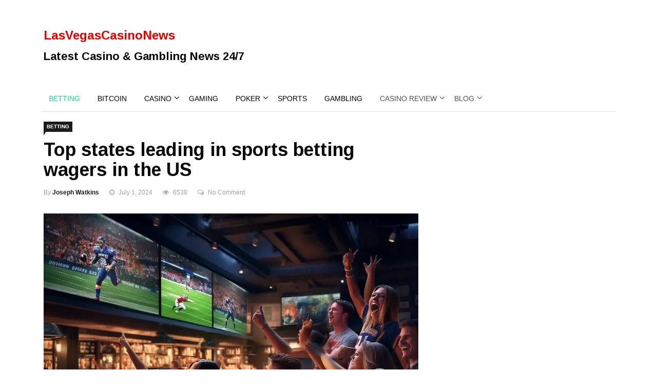

--- FILE ---
content_type: text/html; charset=UTF-8
request_url: https://www.lasvegascasinonews.com/top-states-leading-in-sports-betting-wagers-in-the-us/
body_size: 15359
content:

<!DOCTYPE html>
<html lang="en-US" prefix="og: https://ogp.me/ns#">
<head>
	<!-- Google Tag Manager -->
<script>(function(w,d,s,l,i){w[l]=w[l]||[];w[l].push({'gtm.start':
new Date().getTime(),event:'gtm.js'});var f=d.getElementsByTagName(s)[0],
j=d.createElement(s),dl=l!='dataLayer'?'&l='+l:'';j.async=true;j.src=
'https://www.googletagmanager.com/gtm.js?id='+i+dl;f.parentNode.insertBefore(j,f);
})(window,document,'script','dataLayer','GTM-PWXXJP9');</script>
<!-- End Google Tag Manager -->

<meta charset="UTF-8">
<meta name="viewport" content="width=device-width">
<link rel="profile" href="http://gmpg.org/xfn/11">
<link rel="pingback" href="https://www.lasvegascasinonews.com/xmlrpc.php">
<!-- set faviocn-->
	<style>img:is([sizes="auto" i], [sizes^="auto," i]) { contain-intrinsic-size: 3000px 1500px }</style>
	
<!-- Search Engine Optimization by Rank Math PRO - https://rankmath.com/ -->
<title>Top states leading in sports betting wagers in the US</title>
<meta name="description" content="Discover which US states lead in sports betting as it becomes legal in 38 states. Find out where residents are placing the most bets!"/>
<meta name="robots" content="follow, index, max-snippet:-1, max-video-preview:-1, max-image-preview:large"/>
<link rel="canonical" href="https://www.lasvegascasinonews.com/top-states-leading-in-sports-betting-wagers-in-the-us/" />
<meta property="og:locale" content="en_US" />
<meta property="og:type" content="article" />
<meta property="og:title" content="Top states leading in sports betting wagers in the US" />
<meta property="og:description" content="Discover which US states lead in sports betting as it becomes legal in 38 states. Find out where residents are placing the most bets!" />
<meta property="og:url" content="https://www.lasvegascasinonews.com/top-states-leading-in-sports-betting-wagers-in-the-us/" />
<meta property="og:site_name" content="LasVegasCasinoNews" />
<meta property="article:section" content="Betting" />
<meta property="og:updated_time" content="2024-07-01T15:02:35+00:00" />
<meta property="og:image" content="https://www.lasvegascasinonews.com/wp-content/uploads/2024/07/top-states-leading-in-sports-betting-wagers-in-the-us.webp" />
<meta property="og:image:secure_url" content="https://www.lasvegascasinonews.com/wp-content/uploads/2024/07/top-states-leading-in-sports-betting-wagers-in-the-us.webp" />
<meta property="og:image:width" content="730" />
<meta property="og:image:height" content="379" />
<meta property="og:image:alt" content="Top states leading in sports betting wagers in the US" />
<meta property="og:image:type" content="image/webp" />
<meta property="article:published_time" content="2024-07-01T15:01:45+00:00" />
<meta property="article:modified_time" content="2024-07-01T15:02:35+00:00" />
<meta name="twitter:card" content="summary_large_image" />
<meta name="twitter:title" content="Top states leading in sports betting wagers in the US" />
<meta name="twitter:description" content="Discover which US states lead in sports betting as it becomes legal in 38 states. Find out where residents are placing the most bets!" />
<meta name="twitter:image" content="https://www.lasvegascasinonews.com/wp-content/uploads/2024/07/top-states-leading-in-sports-betting-wagers-in-the-us.webp" />
<meta name="twitter:label1" content="Written by" />
<meta name="twitter:data1" content="Joseph Watkins" />
<meta name="twitter:label2" content="Time to read" />
<meta name="twitter:data2" content="2 minutes" />
<script type="application/ld+json" class="rank-math-schema-pro">{"@context":"https://schema.org","@graph":[{"@type":"Place","@id":"https://www.lasvegascasinonews.com/#place","address":{"@type":"PostalAddress","streetAddress":"Marble Arch Complex, 701","addressLocality":"Race Course Rd","addressRegion":"Vadodara, Gujarat","postalCode":"390005","addressCountry":"India"}},{"@type":"Organization","@id":"https://www.lasvegascasinonews.com/#organization","name":"LasVegasCasinoNews","url":"https://www.lasvegascasinonews.com","email":"hello@lasvegascasinonews.com","address":{"@type":"PostalAddress","streetAddress":"Marble Arch Complex, 701","addressLocality":"Race Course Rd","addressRegion":"Vadodara, Gujarat","postalCode":"390005","addressCountry":"India"},"logo":{"@type":"ImageObject","@id":"https://www.lasvegascasinonews.com/#logo","url":"https://www.lasvegascasinonews.com/wp-content/uploads/2020/11/LasVegasCasinoNews1.svg","contentUrl":"https://www.lasvegascasinonews.com/wp-content/uploads/2020/11/LasVegasCasinoNews1.svg","caption":"LasVegasCasinoNews","inLanguage":"en-US"},"location":{"@id":"https://www.lasvegascasinonews.com/#place"}},{"@type":"WebSite","@id":"https://www.lasvegascasinonews.com/#website","url":"https://www.lasvegascasinonews.com","name":"LasVegasCasinoNews","publisher":{"@id":"https://www.lasvegascasinonews.com/#organization"},"inLanguage":"en-US"},{"@type":"ImageObject","@id":"https://www.lasvegascasinonews.com/wp-content/uploads/2024/07/top-states-leading-in-sports-betting-wagers-in-the-us.webp","url":"https://www.lasvegascasinonews.com/wp-content/uploads/2024/07/top-states-leading-in-sports-betting-wagers-in-the-us.webp","width":"730","height":"379","caption":"Top states leading in sports betting wagers in the US","inLanguage":"en-US"},{"@type":"WebPage","@id":"https://www.lasvegascasinonews.com/top-states-leading-in-sports-betting-wagers-in-the-us/#webpage","url":"https://www.lasvegascasinonews.com/top-states-leading-in-sports-betting-wagers-in-the-us/","name":"Top states leading in sports betting wagers in the US","datePublished":"2024-07-01T15:01:45+00:00","dateModified":"2024-07-01T15:02:35+00:00","isPartOf":{"@id":"https://www.lasvegascasinonews.com/#website"},"primaryImageOfPage":{"@id":"https://www.lasvegascasinonews.com/wp-content/uploads/2024/07/top-states-leading-in-sports-betting-wagers-in-the-us.webp"},"inLanguage":"en-US"},{"@type":"Person","@id":"https://www.lasvegascasinonews.com/author/joseph-watkins/","name":"Joseph Watkins","description":"Joseph Watkins is an avid gambler and also contributes the in-depth &amp; most recent Las Vegas casino news stories. He joins LasVegasCasinoNews.com as a news-editor recently with almost two years of experience in sports news writing.","url":"https://www.lasvegascasinonews.com/author/joseph-watkins/","image":{"@type":"ImageObject","@id":"https://secure.gravatar.com/avatar/4d457a87860bcefb926c5cf80962bc8c?s=96&amp;d=mm&amp;r=g","url":"https://secure.gravatar.com/avatar/4d457a87860bcefb926c5cf80962bc8c?s=96&amp;d=mm&amp;r=g","caption":"Joseph Watkins","inLanguage":"en-US"},"worksFor":{"@id":"https://www.lasvegascasinonews.com/#organization"}},{"@type":"NewsArticle","headline":"Top states leading in sports betting wagers in the US","keywords":"sports betting","datePublished":"2024-07-01T15:01:45+00:00","dateModified":"2024-07-01T15:02:35+00:00","author":{"@id":"https://www.lasvegascasinonews.com/author/joseph-watkins/","name":"Joseph Watkins"},"publisher":{"@id":"https://www.lasvegascasinonews.com/#organization"},"description":"Discover which US states lead in sports betting as it becomes legal in 38 states. Find out where residents are placing the most bets!","copyrightYear":"2024","copyrightHolder":{"@id":"https://www.lasvegascasinonews.com/#organization"},"name":"Top states leading in sports betting wagers in the US","@id":"https://www.lasvegascasinonews.com/top-states-leading-in-sports-betting-wagers-in-the-us/#richSnippet","isPartOf":{"@id":"https://www.lasvegascasinonews.com/top-states-leading-in-sports-betting-wagers-in-the-us/#webpage"},"image":{"@id":"https://www.lasvegascasinonews.com/wp-content/uploads/2024/07/top-states-leading-in-sports-betting-wagers-in-the-us.webp"},"inLanguage":"en-US","mainEntityOfPage":{"@id":"https://www.lasvegascasinonews.com/top-states-leading-in-sports-betting-wagers-in-the-us/#webpage"}}]}</script>
<!-- /Rank Math WordPress SEO plugin -->

<link rel='dns-prefetch' href='//fonts.googleapis.com' />
<link rel="alternate" type="application/rss+xml" title="LasVegasCasinoNews &raquo; Feed" href="https://www.lasvegascasinonews.com/feed/" />
<link rel="alternate" type="application/rss+xml" title="LasVegasCasinoNews &raquo; Comments Feed" href="https://www.lasvegascasinonews.com/comments/feed/" />
<link rel="alternate" type="application/rss+xml" title="LasVegasCasinoNews &raquo; Top states leading in sports betting wagers in the US Comments Feed" href="https://www.lasvegascasinonews.com/top-states-leading-in-sports-betting-wagers-in-the-us/feed/" />
<script type="text/javascript">
/* <![CDATA[ */
window._wpemojiSettings = {"baseUrl":"https:\/\/s.w.org\/images\/core\/emoji\/15.0.3\/72x72\/","ext":".png","svgUrl":"https:\/\/s.w.org\/images\/core\/emoji\/15.0.3\/svg\/","svgExt":".svg","source":{"concatemoji":"https:\/\/www.lasvegascasinonews.com\/wp-includes\/js\/wp-emoji-release.min.js?ver=6.7.4"}};
/*! This file is auto-generated */
!function(i,n){var o,s,e;function c(e){try{var t={supportTests:e,timestamp:(new Date).valueOf()};sessionStorage.setItem(o,JSON.stringify(t))}catch(e){}}function p(e,t,n){e.clearRect(0,0,e.canvas.width,e.canvas.height),e.fillText(t,0,0);var t=new Uint32Array(e.getImageData(0,0,e.canvas.width,e.canvas.height).data),r=(e.clearRect(0,0,e.canvas.width,e.canvas.height),e.fillText(n,0,0),new Uint32Array(e.getImageData(0,0,e.canvas.width,e.canvas.height).data));return t.every(function(e,t){return e===r[t]})}function u(e,t,n){switch(t){case"flag":return n(e,"\ud83c\udff3\ufe0f\u200d\u26a7\ufe0f","\ud83c\udff3\ufe0f\u200b\u26a7\ufe0f")?!1:!n(e,"\ud83c\uddfa\ud83c\uddf3","\ud83c\uddfa\u200b\ud83c\uddf3")&&!n(e,"\ud83c\udff4\udb40\udc67\udb40\udc62\udb40\udc65\udb40\udc6e\udb40\udc67\udb40\udc7f","\ud83c\udff4\u200b\udb40\udc67\u200b\udb40\udc62\u200b\udb40\udc65\u200b\udb40\udc6e\u200b\udb40\udc67\u200b\udb40\udc7f");case"emoji":return!n(e,"\ud83d\udc26\u200d\u2b1b","\ud83d\udc26\u200b\u2b1b")}return!1}function f(e,t,n){var r="undefined"!=typeof WorkerGlobalScope&&self instanceof WorkerGlobalScope?new OffscreenCanvas(300,150):i.createElement("canvas"),a=r.getContext("2d",{willReadFrequently:!0}),o=(a.textBaseline="top",a.font="600 32px Arial",{});return e.forEach(function(e){o[e]=t(a,e,n)}),o}function t(e){var t=i.createElement("script");t.src=e,t.defer=!0,i.head.appendChild(t)}"undefined"!=typeof Promise&&(o="wpEmojiSettingsSupports",s=["flag","emoji"],n.supports={everything:!0,everythingExceptFlag:!0},e=new Promise(function(e){i.addEventListener("DOMContentLoaded",e,{once:!0})}),new Promise(function(t){var n=function(){try{var e=JSON.parse(sessionStorage.getItem(o));if("object"==typeof e&&"number"==typeof e.timestamp&&(new Date).valueOf()<e.timestamp+604800&&"object"==typeof e.supportTests)return e.supportTests}catch(e){}return null}();if(!n){if("undefined"!=typeof Worker&&"undefined"!=typeof OffscreenCanvas&&"undefined"!=typeof URL&&URL.createObjectURL&&"undefined"!=typeof Blob)try{var e="postMessage("+f.toString()+"("+[JSON.stringify(s),u.toString(),p.toString()].join(",")+"));",r=new Blob([e],{type:"text/javascript"}),a=new Worker(URL.createObjectURL(r),{name:"wpTestEmojiSupports"});return void(a.onmessage=function(e){c(n=e.data),a.terminate(),t(n)})}catch(e){}c(n=f(s,u,p))}t(n)}).then(function(e){for(var t in e)n.supports[t]=e[t],n.supports.everything=n.supports.everything&&n.supports[t],"flag"!==t&&(n.supports.everythingExceptFlag=n.supports.everythingExceptFlag&&n.supports[t]);n.supports.everythingExceptFlag=n.supports.everythingExceptFlag&&!n.supports.flag,n.DOMReady=!1,n.readyCallback=function(){n.DOMReady=!0}}).then(function(){return e}).then(function(){var e;n.supports.everything||(n.readyCallback(),(e=n.source||{}).concatemoji?t(e.concatemoji):e.wpemoji&&e.twemoji&&(t(e.twemoji),t(e.wpemoji)))}))}((window,document),window._wpemojiSettings);
/* ]]> */
</script>
<style id='wp-emoji-styles-inline-css' type='text/css'>

	img.wp-smiley, img.emoji {
		display: inline !important;
		border: none !important;
		box-shadow: none !important;
		height: 1em !important;
		width: 1em !important;
		margin: 0 0.07em !important;
		vertical-align: -0.1em !important;
		background: none !important;
		padding: 0 !important;
	}
</style>
<link rel='stylesheet' id='wp-block-library-css' href='https://www.lasvegascasinonews.com/wp-includes/css/dist/block-library/style.min.css?ver=6.7.4' type='text/css' media='all' />
<style id='wp-block-library-theme-inline-css' type='text/css'>
.wp-block-audio :where(figcaption){color:#555;font-size:13px;text-align:center}.is-dark-theme .wp-block-audio :where(figcaption){color:#ffffffa6}.wp-block-audio{margin:0 0 1em}.wp-block-code{border:1px solid #ccc;border-radius:4px;font-family:Menlo,Consolas,monaco,monospace;padding:.8em 1em}.wp-block-embed :where(figcaption){color:#555;font-size:13px;text-align:center}.is-dark-theme .wp-block-embed :where(figcaption){color:#ffffffa6}.wp-block-embed{margin:0 0 1em}.blocks-gallery-caption{color:#555;font-size:13px;text-align:center}.is-dark-theme .blocks-gallery-caption{color:#ffffffa6}:root :where(.wp-block-image figcaption){color:#555;font-size:13px;text-align:center}.is-dark-theme :root :where(.wp-block-image figcaption){color:#ffffffa6}.wp-block-image{margin:0 0 1em}.wp-block-pullquote{border-bottom:4px solid;border-top:4px solid;color:currentColor;margin-bottom:1.75em}.wp-block-pullquote cite,.wp-block-pullquote footer,.wp-block-pullquote__citation{color:currentColor;font-size:.8125em;font-style:normal;text-transform:uppercase}.wp-block-quote{border-left:.25em solid;margin:0 0 1.75em;padding-left:1em}.wp-block-quote cite,.wp-block-quote footer{color:currentColor;font-size:.8125em;font-style:normal;position:relative}.wp-block-quote:where(.has-text-align-right){border-left:none;border-right:.25em solid;padding-left:0;padding-right:1em}.wp-block-quote:where(.has-text-align-center){border:none;padding-left:0}.wp-block-quote.is-large,.wp-block-quote.is-style-large,.wp-block-quote:where(.is-style-plain){border:none}.wp-block-search .wp-block-search__label{font-weight:700}.wp-block-search__button{border:1px solid #ccc;padding:.375em .625em}:where(.wp-block-group.has-background){padding:1.25em 2.375em}.wp-block-separator.has-css-opacity{opacity:.4}.wp-block-separator{border:none;border-bottom:2px solid;margin-left:auto;margin-right:auto}.wp-block-separator.has-alpha-channel-opacity{opacity:1}.wp-block-separator:not(.is-style-wide):not(.is-style-dots){width:100px}.wp-block-separator.has-background:not(.is-style-dots){border-bottom:none;height:1px}.wp-block-separator.has-background:not(.is-style-wide):not(.is-style-dots){height:2px}.wp-block-table{margin:0 0 1em}.wp-block-table td,.wp-block-table th{word-break:normal}.wp-block-table :where(figcaption){color:#555;font-size:13px;text-align:center}.is-dark-theme .wp-block-table :where(figcaption){color:#ffffffa6}.wp-block-video :where(figcaption){color:#555;font-size:13px;text-align:center}.is-dark-theme .wp-block-video :where(figcaption){color:#ffffffa6}.wp-block-video{margin:0 0 1em}:root :where(.wp-block-template-part.has-background){margin-bottom:0;margin-top:0;padding:1.25em 2.375em}
</style>
<style id='classic-theme-styles-inline-css' type='text/css'>
/*! This file is auto-generated */
.wp-block-button__link{color:#fff;background-color:#32373c;border-radius:9999px;box-shadow:none;text-decoration:none;padding:calc(.667em + 2px) calc(1.333em + 2px);font-size:1.125em}.wp-block-file__button{background:#32373c;color:#fff;text-decoration:none}
</style>
<style id='global-styles-inline-css' type='text/css'>
:root{--wp--preset--aspect-ratio--square: 1;--wp--preset--aspect-ratio--4-3: 4/3;--wp--preset--aspect-ratio--3-4: 3/4;--wp--preset--aspect-ratio--3-2: 3/2;--wp--preset--aspect-ratio--2-3: 2/3;--wp--preset--aspect-ratio--16-9: 16/9;--wp--preset--aspect-ratio--9-16: 9/16;--wp--preset--color--black: #000000;--wp--preset--color--cyan-bluish-gray: #abb8c3;--wp--preset--color--white: #ffffff;--wp--preset--color--pale-pink: #f78da7;--wp--preset--color--vivid-red: #cf2e2e;--wp--preset--color--luminous-vivid-orange: #ff6900;--wp--preset--color--luminous-vivid-amber: #fcb900;--wp--preset--color--light-green-cyan: #7bdcb5;--wp--preset--color--vivid-green-cyan: #00d084;--wp--preset--color--pale-cyan-blue: #8ed1fc;--wp--preset--color--vivid-cyan-blue: #0693e3;--wp--preset--color--vivid-purple: #9b51e0;--wp--preset--gradient--vivid-cyan-blue-to-vivid-purple: linear-gradient(135deg,rgba(6,147,227,1) 0%,rgb(155,81,224) 100%);--wp--preset--gradient--light-green-cyan-to-vivid-green-cyan: linear-gradient(135deg,rgb(122,220,180) 0%,rgb(0,208,130) 100%);--wp--preset--gradient--luminous-vivid-amber-to-luminous-vivid-orange: linear-gradient(135deg,rgba(252,185,0,1) 0%,rgba(255,105,0,1) 100%);--wp--preset--gradient--luminous-vivid-orange-to-vivid-red: linear-gradient(135deg,rgba(255,105,0,1) 0%,rgb(207,46,46) 100%);--wp--preset--gradient--very-light-gray-to-cyan-bluish-gray: linear-gradient(135deg,rgb(238,238,238) 0%,rgb(169,184,195) 100%);--wp--preset--gradient--cool-to-warm-spectrum: linear-gradient(135deg,rgb(74,234,220) 0%,rgb(151,120,209) 20%,rgb(207,42,186) 40%,rgb(238,44,130) 60%,rgb(251,105,98) 80%,rgb(254,248,76) 100%);--wp--preset--gradient--blush-light-purple: linear-gradient(135deg,rgb(255,206,236) 0%,rgb(152,150,240) 100%);--wp--preset--gradient--blush-bordeaux: linear-gradient(135deg,rgb(254,205,165) 0%,rgb(254,45,45) 50%,rgb(107,0,62) 100%);--wp--preset--gradient--luminous-dusk: linear-gradient(135deg,rgb(255,203,112) 0%,rgb(199,81,192) 50%,rgb(65,88,208) 100%);--wp--preset--gradient--pale-ocean: linear-gradient(135deg,rgb(255,245,203) 0%,rgb(182,227,212) 50%,rgb(51,167,181) 100%);--wp--preset--gradient--electric-grass: linear-gradient(135deg,rgb(202,248,128) 0%,rgb(113,206,126) 100%);--wp--preset--gradient--midnight: linear-gradient(135deg,rgb(2,3,129) 0%,rgb(40,116,252) 100%);--wp--preset--font-size--small: 13px;--wp--preset--font-size--medium: 20px;--wp--preset--font-size--large: 36px;--wp--preset--font-size--x-large: 42px;--wp--preset--spacing--20: 0.44rem;--wp--preset--spacing--30: 0.67rem;--wp--preset--spacing--40: 1rem;--wp--preset--spacing--50: 1.5rem;--wp--preset--spacing--60: 2.25rem;--wp--preset--spacing--70: 3.38rem;--wp--preset--spacing--80: 5.06rem;--wp--preset--shadow--natural: 6px 6px 9px rgba(0, 0, 0, 0.2);--wp--preset--shadow--deep: 12px 12px 50px rgba(0, 0, 0, 0.4);--wp--preset--shadow--sharp: 6px 6px 0px rgba(0, 0, 0, 0.2);--wp--preset--shadow--outlined: 6px 6px 0px -3px rgba(255, 255, 255, 1), 6px 6px rgba(0, 0, 0, 1);--wp--preset--shadow--crisp: 6px 6px 0px rgba(0, 0, 0, 1);}:where(.is-layout-flex){gap: 0.5em;}:where(.is-layout-grid){gap: 0.5em;}body .is-layout-flex{display: flex;}.is-layout-flex{flex-wrap: wrap;align-items: center;}.is-layout-flex > :is(*, div){margin: 0;}body .is-layout-grid{display: grid;}.is-layout-grid > :is(*, div){margin: 0;}:where(.wp-block-columns.is-layout-flex){gap: 2em;}:where(.wp-block-columns.is-layout-grid){gap: 2em;}:where(.wp-block-post-template.is-layout-flex){gap: 1.25em;}:where(.wp-block-post-template.is-layout-grid){gap: 1.25em;}.has-black-color{color: var(--wp--preset--color--black) !important;}.has-cyan-bluish-gray-color{color: var(--wp--preset--color--cyan-bluish-gray) !important;}.has-white-color{color: var(--wp--preset--color--white) !important;}.has-pale-pink-color{color: var(--wp--preset--color--pale-pink) !important;}.has-vivid-red-color{color: var(--wp--preset--color--vivid-red) !important;}.has-luminous-vivid-orange-color{color: var(--wp--preset--color--luminous-vivid-orange) !important;}.has-luminous-vivid-amber-color{color: var(--wp--preset--color--luminous-vivid-amber) !important;}.has-light-green-cyan-color{color: var(--wp--preset--color--light-green-cyan) !important;}.has-vivid-green-cyan-color{color: var(--wp--preset--color--vivid-green-cyan) !important;}.has-pale-cyan-blue-color{color: var(--wp--preset--color--pale-cyan-blue) !important;}.has-vivid-cyan-blue-color{color: var(--wp--preset--color--vivid-cyan-blue) !important;}.has-vivid-purple-color{color: var(--wp--preset--color--vivid-purple) !important;}.has-black-background-color{background-color: var(--wp--preset--color--black) !important;}.has-cyan-bluish-gray-background-color{background-color: var(--wp--preset--color--cyan-bluish-gray) !important;}.has-white-background-color{background-color: var(--wp--preset--color--white) !important;}.has-pale-pink-background-color{background-color: var(--wp--preset--color--pale-pink) !important;}.has-vivid-red-background-color{background-color: var(--wp--preset--color--vivid-red) !important;}.has-luminous-vivid-orange-background-color{background-color: var(--wp--preset--color--luminous-vivid-orange) !important;}.has-luminous-vivid-amber-background-color{background-color: var(--wp--preset--color--luminous-vivid-amber) !important;}.has-light-green-cyan-background-color{background-color: var(--wp--preset--color--light-green-cyan) !important;}.has-vivid-green-cyan-background-color{background-color: var(--wp--preset--color--vivid-green-cyan) !important;}.has-pale-cyan-blue-background-color{background-color: var(--wp--preset--color--pale-cyan-blue) !important;}.has-vivid-cyan-blue-background-color{background-color: var(--wp--preset--color--vivid-cyan-blue) !important;}.has-vivid-purple-background-color{background-color: var(--wp--preset--color--vivid-purple) !important;}.has-black-border-color{border-color: var(--wp--preset--color--black) !important;}.has-cyan-bluish-gray-border-color{border-color: var(--wp--preset--color--cyan-bluish-gray) !important;}.has-white-border-color{border-color: var(--wp--preset--color--white) !important;}.has-pale-pink-border-color{border-color: var(--wp--preset--color--pale-pink) !important;}.has-vivid-red-border-color{border-color: var(--wp--preset--color--vivid-red) !important;}.has-luminous-vivid-orange-border-color{border-color: var(--wp--preset--color--luminous-vivid-orange) !important;}.has-luminous-vivid-amber-border-color{border-color: var(--wp--preset--color--luminous-vivid-amber) !important;}.has-light-green-cyan-border-color{border-color: var(--wp--preset--color--light-green-cyan) !important;}.has-vivid-green-cyan-border-color{border-color: var(--wp--preset--color--vivid-green-cyan) !important;}.has-pale-cyan-blue-border-color{border-color: var(--wp--preset--color--pale-cyan-blue) !important;}.has-vivid-cyan-blue-border-color{border-color: var(--wp--preset--color--vivid-cyan-blue) !important;}.has-vivid-purple-border-color{border-color: var(--wp--preset--color--vivid-purple) !important;}.has-vivid-cyan-blue-to-vivid-purple-gradient-background{background: var(--wp--preset--gradient--vivid-cyan-blue-to-vivid-purple) !important;}.has-light-green-cyan-to-vivid-green-cyan-gradient-background{background: var(--wp--preset--gradient--light-green-cyan-to-vivid-green-cyan) !important;}.has-luminous-vivid-amber-to-luminous-vivid-orange-gradient-background{background: var(--wp--preset--gradient--luminous-vivid-amber-to-luminous-vivid-orange) !important;}.has-luminous-vivid-orange-to-vivid-red-gradient-background{background: var(--wp--preset--gradient--luminous-vivid-orange-to-vivid-red) !important;}.has-very-light-gray-to-cyan-bluish-gray-gradient-background{background: var(--wp--preset--gradient--very-light-gray-to-cyan-bluish-gray) !important;}.has-cool-to-warm-spectrum-gradient-background{background: var(--wp--preset--gradient--cool-to-warm-spectrum) !important;}.has-blush-light-purple-gradient-background{background: var(--wp--preset--gradient--blush-light-purple) !important;}.has-blush-bordeaux-gradient-background{background: var(--wp--preset--gradient--blush-bordeaux) !important;}.has-luminous-dusk-gradient-background{background: var(--wp--preset--gradient--luminous-dusk) !important;}.has-pale-ocean-gradient-background{background: var(--wp--preset--gradient--pale-ocean) !important;}.has-electric-grass-gradient-background{background: var(--wp--preset--gradient--electric-grass) !important;}.has-midnight-gradient-background{background: var(--wp--preset--gradient--midnight) !important;}.has-small-font-size{font-size: var(--wp--preset--font-size--small) !important;}.has-medium-font-size{font-size: var(--wp--preset--font-size--medium) !important;}.has-large-font-size{font-size: var(--wp--preset--font-size--large) !important;}.has-x-large-font-size{font-size: var(--wp--preset--font-size--x-large) !important;}
:where(.wp-block-post-template.is-layout-flex){gap: 1.25em;}:where(.wp-block-post-template.is-layout-grid){gap: 1.25em;}
:where(.wp-block-columns.is-layout-flex){gap: 2em;}:where(.wp-block-columns.is-layout-grid){gap: 2em;}
:root :where(.wp-block-pullquote){font-size: 1.5em;line-height: 1.6;}
</style>
<link rel='stylesheet' id='google-fonts-css' href='https://fonts.googleapis.com/css?family=Open%2BSans%3A300%2C400%2C600%2C700%7CArimo%3A400%2C700&#038;subset=latin%2Clatin-ext' type='text/css' media='all' />
<link rel='stylesheet' id='bootstrap-css' href='https://www.lasvegascasinonews.com/wp-content/themes/news247/css/bootstrap.min.css?ver=all' type='text/css' media='all' />
<link rel='stylesheet' id='font-awesome-css' href='https://www.lasvegascasinonews.com/wp-content/themes/news247/css/font-awesome.min.css?ver=all' type='text/css' media='all' />
<link rel='stylesheet' id='news247-wp-css' href='https://www.lasvegascasinonews.com/wp-content/themes/news247/css/bootstrap-wp.css?ver=all' type='text/css' media='all' />
<link rel='stylesheet' id='magnific-popup-css' href='https://www.lasvegascasinonews.com/wp-content/themes/news247/css/magnific-popup.css?ver=all' type='text/css' media='all' />
<link rel='stylesheet' id='owl.theme.default-css' href='https://www.lasvegascasinonews.com/wp-content/themes/news247/css/owl.theme.default.css?ver=all' type='text/css' media='all' />
<link rel='stylesheet' id='lightbox-css' href='https://www.lasvegascasinonews.com/wp-content/themes/news247/css/lightbox.css?ver=all' type='text/css' media='all' />
<link rel='stylesheet' id='news247-style-css' href='https://www.lasvegascasinonews.com/wp-content/themes/news247/style.css?ver=6.7.4' type='text/css' media='all' />
<style id='news247-style-inline-css' type='text/css'>
.site-nav-inner{text-align:left;}.logo-header-inner{text-align:left;}a, a:visited, a:focus,.topbar .top-menu li a:hover,
                ul.main-menu>li:hover>a,
                ul.main-menu li ul li:hover > a,.navbar-header .navbar-toggle .menu-text:hover,
                .nav-solid ul.navbar-nav > li:hover > a, .nav-solid ul.navbar-nav > li.active > a,
                .blog-entry-footer a:hover,.blog-share-button ul li a:hover,.copyright-info i,
                .widget ul.nav>li>a:hover,.post-meta span i,.more-link:hover, .social-icons a:hover,
                .entry-header .page-title a:hover,.post-navigation span:hover,.post-navigation h3:hover,
                .authors-social a:hover,.related-item-content .border-overlay-content .post-cat a,
                .related-post .entry-title a:hover,.comment-notes span.required,.related-post .post-cat a:hover,
                .recent-posts .post-info .entry-title a:hover,.comment-form label .required,
                .sidebar .widget_categories ul.nav  li:hover a,.sidebar .widget_archive ul li:hover a,
                .sidebar .widget_pages  ul li:hover a,.sidebar .widget_meta  ul li:hover a,
                .sidebar .widget_recent_comments  ul li:hover a,.sidebar .widget_recent_entries  ul li:hover a,
                .border-overlay-content .entry-title a:hover,
                .border-overlay-content .post-cat a:hover,.slider-content .post-cat a:hover,
                .slider-content .entry-title a:hover,.top-social li a:hover,
                .header .top-social li a:hover,.blog-header h2.page-title a:hover,
                a.more-link,.entry-meta .entry-meta-list i,.entry-comment a:hover,
                .social-button li a:hover,.nav-search:hover,.promo-center-content h3:hover a,
                .entry-post-meta .publish-date a:hover,
                #responsive-menu ul li a:hover,.owl-theme .owl-nav .owl-prev,.owl-theme .owl-nav .owl-next,
                .box-slider-meta .comment a:hover,.box-slider-meta .author a:hover,
                .most-meta-category a,.most-view-item-content .entry-title a:hover,
                .editor-meta-category a:hover,.ediotr-grid-content .entry-title a:hover,
                .editor-box-meta .author a:hover,.entry-blog .entry-post-title a:hover,
                .entry-post-footer-wrap a.readmore-blog:hover,

                .woocommerce ul.products li.product .woocommerce-loop-product__title:hover,

                .entry-post-footer-wrap span a:hover,.recent-posts-widget .post-info .entry-title a:hover{ color:#ec0000; }

                .category-meta-bg a:hover:before{ border-top: 8px solid #ec0000; }

                #header-trigger:hover .icon-bar,
                .thw-offcanvas .nano > .nano-pane > .nano-slider,
                .navbar-header .navbar-toggle:hover .icon-bar,
                .sidebar .widget-title:before,
                .widget.widget_tag_cloud .tagcloud a:hover,.btn-newsletter input[type=submit],
                .slider-content.boxed .post-cat a,.slider-content.boxed .post-cat:before,
                .box-slider .owl-nav > div:hover,.owl-merge .owl-nav > div:hover,
                .column-slider .owl-nav > div:hover,.post-meta-category a,
                .home_page5 .main-content-inner .post-layout .post-meta-category a:hover,
                .entry-image .quote-link,
                .btn-primary,a.btn-primary,.myblog-newsltter input[type=submit],
                button, input[type=button], input[type=reset], input[type=submit],
                .wpcf7-form-control.wpcf7-submit,.paging-navigation .post-nav li>a,
                .paging-navigation .post-nav  li>span,.slider-layout-cats a:hover,
                .box-slider.owl-theme .owl-dots .owl-dot span,
                .slider-layout3-item-inner .slider-layout3-btn a:hover,.comment-navigation .nav-previous a,
                .comment-navigation .nav-next a,.blog-entry-summary .page-links span,
                .post-pagination ul li a:hover,.post-pagination ul li span.current,#post-loading-button:hover,
                .latest-cats.random-clor-cats a,#post-loading-button,.owl-theme .owl-nav .owl-prev:hover,.owl-theme .owl-nav .owl-next:hover,
                .owl-theme .owl-dots .owl-dot.active span, .owl-theme .owl-dots .owl-dot:hover span,
                .search-newsletter .newsletter-subscribe a:hover,.footer-widget .widget-title:after,
                .meta-category.feature-cats a,.editor-item-content .most-meta-category a,
                .sidebar .widget-title:after,.category-meta-bg a:hover,

                    .woocommerce ul.products li.product .button,.woocommerce ul.products li.product .added_to_cart,
                    .woocommerce nav.woocommerce-pagination ul li a:focus, .woocommerce nav.woocommerce-pagination ul li a:hover, .woocommerce nav.woocommerce-pagination ul li span.current,
                    .woocommerce #respond input#submit.alt, .woocommerce a.button.alt, .woocommerce button.button.alt, .woocommerce input.button.alt,
                    .woocommerce #respond input#submit, .woocommerce a.button, .woocommerce button.button, .woocommerce input.button,

                    .entry-content a.readmore-blog,.ts-common-nav,.tp-control a{ background-color:#ec0000; }

                .latest-course-control a:hover,
                a.slider-layout-btn:hover,.slider-layout3-item-inner .slider-layout3-btn a:hover { border-color:#ec0000; }

            .slider-content-meta a:hover,.post-meta-author a:hover,
            .copyright-info a:hover { color: #ec0000 !important;}
            .latest-course-control a:hover,a.slider-layout-btn:hover{ border-color:  #ec0000; }
            a:hover,a.more-link,.most-meta-category a:hover{ color:#d70000; }
                .form-submit .btn.btn-primary:hover,.post-meta-category a:hover,
              a.btn-primary:hover,.btn-primary:hover,.myblog-newsltter input[type=submit]:hover,
                button, input[type=button]:hover, input[type=reset]:hover,
                input[type=submit]:hover,.wpcf7-form-control.wpcf7-submit:hover,
                .paging-navigation .post-nav li>a:hover, .paging-navigation .post-nav  li>span:hover,
                .comment-navigation .nav-previous a:hover,
                .comment-navigation .nav-next a:hover,
                #post-loading-button:hover,.latest-cats.random-clor-cats a:hover,
                .meta-category.feature-cats a:hover,.editor-item-content .most-meta-category a:hover,
                .category-meta-bg a:hover,

                .woocommerce ul.products li.product .button:hover,
                    .woocommerce ul.products li.product .added_to_cart:hover,
                    .woocommerce #respond input#submit.alt:hover, .woocommerce a.button.alt:hover, .woocommerce button.button.alt:hover, .woocommerce input.button.alt:hover,
                    .woocommerce #respond input#submit:hover, .woocommerce a.button:hover, .woocommerce button.button:hover, .woocommerce input.button:hover,

                    .entry-content a.readmore-blog:hover,.ts-common-nav:hover,.tp-control a:hover{ background-color:#d70000; }.thw-menubar-wrap{ background:#fff; }.tsnews-date, .top-menu li a,.social-button li a{ color:#a3a3a3; }.top-menu li a:hover,.social-button li a:hover{ color:#ec0000; }ul.main-menu>li>a,.thw-menubar .social-button li a,.thw-menubar .nav-search{ color:#000; }ul.main-menu>li>a:hover,ul.main-menu > li.current-menu-item >a,
            ul.main-menu>li.current-menu-parent>a{ color:#ec0000; }ul.main-menu li ul li a{ color:#000; }ul.main-menu li ul li a:hover,ul.main-menu li ul li.current-menu-item > a{ color:#ec0000; }.footer-column{ background: #1c1c1c; }.footer-column, .footer-column a, .footer-column .widget ul.nav>li>a,
                .footer-widget .recent-posts .post-info .entry-title a,.footer-widget .recent-posts-widget .post-info .entry-title a,
                .footer-widget .recent-posts-widget .post-meta time{ color: #969696; }.footer-widget .widget-title, .footerbottom-widget .widget-title{ color: #fff; }.footer-column a:hover,.footer-column .widget ul.nav>li>a:hover,.footer-widget .recent-posts-widget .post-info .entry-title a:hover{ color: #ec0000; }.copyright{ background: #ec0000; }.copyright, .footer-nav li a{ color: #fff; }.copyright a:hover, .footer-nav li a:hover{ color: #bbb; }
</style>
<link rel='stylesheet' id='news247-responsive-css' href='https://www.lasvegascasinonews.com/wp-content/themes/news247/css/responsive.css?ver=all' type='text/css' media='all' />
<link rel='stylesheet' id='news247-gutenberg-editor-styles-css' href='https://www.lasvegascasinonews.com/wp-content/themes/news247/css/gutenberg-custom.css?ver=all' type='text/css' media='all' />
<script type="text/javascript" src="https://www.lasvegascasinonews.com/wp-includes/js/jquery/jquery.min.js?ver=3.7.1" id="jquery-core-js"></script>
<script type="text/javascript" src="https://www.lasvegascasinonews.com/wp-includes/js/jquery/jquery-migrate.min.js?ver=3.4.1" id="jquery-migrate-js"></script>
<script type="text/javascript" src="https://www.lasvegascasinonews.com/wp-content/themes/news247/js/popper.min.js?ver=1" id="popper-js"></script>
<script type="text/javascript" src="https://www.lasvegascasinonews.com/wp-content/themes/news247/js/bootstrap-wp.js?ver=1" id="bootstrapwp-js"></script>
<script type="text/javascript" id="news247-custom-js-extra">
/* <![CDATA[ */
var news247_ajax = {"ajax_url":"https:\/\/www.lasvegascasinonews.com\/wp-admin\/admin-ajax.php"};
/* ]]> */
</script>
<script type="text/javascript" src="https://www.lasvegascasinonews.com/wp-content/themes/news247/js/custom.js?ver=1" id="news247-custom-js"></script>
<link rel="https://api.w.org/" href="https://www.lasvegascasinonews.com/wp-json/" /><link rel="alternate" title="JSON" type="application/json" href="https://www.lasvegascasinonews.com/wp-json/wp/v2/posts/5123" /><link rel="EditURI" type="application/rsd+xml" title="RSD" href="https://www.lasvegascasinonews.com/xmlrpc.php?rsd" />
<meta name="generator" content="WordPress 6.7.4" />
<link rel='shortlink' href='https://www.lasvegascasinonews.com/?p=5123' />
<link rel="alternate" title="oEmbed (JSON)" type="application/json+oembed" href="https://www.lasvegascasinonews.com/wp-json/oembed/1.0/embed?url=https%3A%2F%2Fwww.lasvegascasinonews.com%2Ftop-states-leading-in-sports-betting-wagers-in-the-us%2F" />
<link rel="alternate" title="oEmbed (XML)" type="text/xml+oembed" href="https://www.lasvegascasinonews.com/wp-json/oembed/1.0/embed?url=https%3A%2F%2Fwww.lasvegascasinonews.com%2Ftop-states-leading-in-sports-betting-wagers-in-the-us%2F&#038;format=xml" />
<link rel="icon" href="https://www.lasvegascasinonews.com/wp-content/uploads/2020/11/favicon-150x144.png" sizes="32x32" />
<link rel="icon" href="https://www.lasvegascasinonews.com/wp-content/uploads/2020/11/favicon.png" sizes="192x192" />
<link rel="apple-touch-icon" href="https://www.lasvegascasinonews.com/wp-content/uploads/2020/11/favicon.png" />
<meta name="msapplication-TileImage" content="https://www.lasvegascasinonews.com/wp-content/uploads/2020/11/favicon.png" />
		<style type="text/css" id="wp-custom-css">
			.single-post-title {
  text-transform: inherit;
}
.review-btn {
    	color: #fff !important;}
.elementor-142 .elementor-element.elementor-element-feba528 .post-block9-element .fourNewsboxTop {
    min-height: 280px;
}
.page .elementor-text-editor.elementor-clearfix h4 {color: #0edd98;
    border-bottom: solid 2px #000;
    width: fit-content;
    font-size: 19px;}
.featured-post .post-date, .featured-post .post-title a,.post-overaly-style .post-date {
    color: #fff !important;
}
div#text-2 p, div#text-2 p a {
    color: rgb(255, 255, 255) !important;
}
.fa.fa-facebook, i.fa.fa-twitter {
    font-family: 'FontAwesome';
}
.post-date {
    color: #111 !important;
}
.post-slide1-warp .ps-control {
    display: none;
}
.footer-column{text-align:center;}
.logo-text a
{
	font-size: 24px !important;
}
div#text-2 p {
    color: rgba(255,255,255,0.5);
}
.copyright-layout1 {
    border-top: 2px solid rgba(255,255,255, 0.05);
}
ul.social-button-widget li {
    display: inline-block;
    padding: 0 7px;    background: #0EDD98;
}
.footer-column ul.social-button-widget li a{color:#fff;}
.copyright .copyright-info {
    text-align: left;
}
.copyright a:hover, .footer-nav li a:hover {
    color: #0edd98;
}
.topbar-nav li a {
       font-weight: 600;
}
.entry-content-page p {
    text-align: justify;
    font-size: 15px;
}
.main-content-wrap {
    padding: 10px 0;
}
.tmm .tmm_plugin_f .tmm_desc {
    font-size: 15px;
    line-height: 24px;
}
.topbar {
    padding: 0;
    background: #033954;
}
.top-menu {
    margin-left: 10px;
}

.search-social .social-button {
    padding: 4px 0;
}
.tsnews-date {
    display: inline-block;
    border-right: 0;
    padding-right: 10px;
    line-height: 32px;
    background: #0edd98;
    padding: 0 9px 0 10px;
}
.social-button li {
    margin-left: 1px;
}
.social-button li a {
    background: #0edd98;
      padding: 3px 6px;
}
ul.main-menu>li>a:hover, ul.main-menu > li.current-menu-item >a, ul.main-menu>li.current-menu-parent>a {
    color: #0edd98;
}
.tsnews-date, .top-menu li a, .social-button li a {
    color: #fff;
}
.topbar-nav li a {
    font-weight: 500;
}
.pb-common-nav {
       top: -90px;
}
.featured-tab .nav-tabs {
	top: -95px; display:none;}

.social-icon-box > li > a i{padding:16px;}
.post-slide1-element .post-slide-item1:before{background: linear-gradient(to top, rgba(0, 0, 0, 0) -22%, rgba(0, 0, 0, 0.85) 100%);}
.post-overaly-style.text-center:before {
    background: -moz-linear-gradient(bottom, rgba(0, 0, 0, 0) -16%%, rgba(0, 0, 0, 0.85) 100%);
    background: -webkit-gradient(linear, left bottom, left bottom, color-stop(60%, rgba(0, 0, 0, 0)), color-stop(100%, rgba(0, 0, 0, 0.85)));
    background: -webkit-linear-gradient(bottom, rgba(0, 0, 0, 0) -16%, rgba(0, 0, 0, 0.85) 100%);
    background: -o-linear-gradient(bottom, rgba(0, 0, 0, 0) -16%, rgba(0, 0, 0, 0.85) 100%);
    background: -ms-linear-gradient(bottom, rgba(0, 0, 0, 0) -16%, rgba(0, 0, 0, 0.85) 100%);
    background: linear-gradient(to bottom, rgba(0, 0, 0, 0) -16%, rgba(0, 0, 0, 0.85) 100%);
}
.post-overaly-style.contentTop:before{
background:linear-gradient(to top, rgba(0, 0, 0, 0) -67%, rgba(0, 0, 0, 0.85) 100%);	
}
.single-entry-summary-post-content p{text-align:justify;}
.page .elementor-text-editor.elementor-clearfix img {
	  box-shadow: #033954 1px 1px 8px 0px;
    border: solid 1px #0edd98;
}
.page .elementor-text-editor.elementor-clearfix h2, .page .elementor-text-editor.elementor-clearfix h3 {
	  color: #0edd98;
    border: solid 2px #033954;
    width: fit-content;
    padding: 5px 10px;
    border-radius: 4px;
    box-shadow: grey 0px 0px 7px 2px;
    font-size: 26px;
	  border-top-left-radius: 15px;
    border-bottom-right-radius: 15px;
}
.page .elementor-text-editor.elementor-clearfix h3{
	padding: 10px;
}
.page .elementor-text-editor.elementor-clearfix h2 strong {
	display: flex;
}
.page h1.entry-page-title {
text-decoration: underline 3px #0edd98;
    color: #033954;
}
.page .elementor-text-editor.elementor-clearfix table h2 {
	  color: #000;
    border: none;
    box-shadow: none;
    width: auto;
	  font-size: 18px;
    padding: 0px;
    margin: 0px;
}
.page .elementor-text-editor.elementor-clearfix table tr:first-child td {
	 background-color: #31e2a7;
   text-align: center;
   border: solid 1px #033954 !important;
}
.page .elementor-text-editor.elementor-clearfix table tr td {
   border: solid 1px #033954 !important;
}
.page .elementor-text-editor.elementor-clearfix table tr td h2 {
	    justify-content: center;
    display: flex;
}
.page .elementor-text-editor.elementor-clearfix ol {
	padding-left: 60px;
}
body .page .elementor-text-editor.elementor-clearfix{
	color: #1d1d1d;
}
.page .elementor-text-editor.elementor-clearfix ul li{
	list-style: none;
}
.page .elementor-text-editor.elementor-clearfix ul{
	    padding-left: 10px;
}
.page .elementor-text-editor.elementor-clearfix i.fa.fa-paper-plane {
	    color: #033954;
    font-size: 18px !important;
    padding-right: 10px;
}
.page .elementor-text-editor.elementor-clearfix i.fas.fa-dice:before {
	content: '\f522';
}
i.fas.fa-dice.fa-spin {
	color: #033954;
    padding-right: 18px;
	font-size: 20px;
}

.review-btn {
	background: #0edd98;
    color: #fff;
    padding: 17px 25px;
    font-weight: 500;
    box-shadow: grey 0px 0px 8px 0px !important;
}
.review-btn:hover {
	background: #033954;
	color: #fff;
}
.review-btn span.fas.fa-user-plus {
	padding-right: 10px;
}

@media only screen and (max-width: 980px)
{
.topbar .col-md-8, .topbar .col-md-4 {
    flex: 0 0 100%;
    max-width: 100%; text-align:center;
}
	.search-social {
    text-align: center;
}
	.top-menu {
    margin-left: 0;
}
	ul.main-menu>li>a {
   		padding: 0 10px;}
}
@media (min-width: 768px){
	
	.footer-column .col-sm-6.col-md-6.col-lg-12 {
    max-width: 100% !important;
    flex: 0 0 100% !important;
}
}
@media only screen and (max-width: 768px){
	.thw-menubar-wrap.sticky-header {
    position: static !important;
    box-shadow: none !important;
    width: auto !important;
}
	
	.topbar-nav {
    text-align: center;
    margin-top: 10px;
}
.recent-posts-widget.post-block1-element h4.post-title {
    font-size: 15px;
    line-height: 15px;
}
	
}
@media only screen and (max-width: 480px){
	.topbar {
    display: none;
}.post-slide1-element .post-slide-item1 {
	min-height: auto;}
	#responsive-menu {
      margin-top: -66px;
}
	.menubelow .thw-menubar > .row {
		border-bottom: 0;}
	.thw-menubar-wrap .menu-searh-wrap {
   		top: -36px;}
	#responsive-menu .navbar-collapse {
       padding-top: 30px;
}
	nav.site-navigation.navigation .d-block.d-sm-block.d-md-block {
    display: none !important;
}
.entry-logo {
    width: 220px;
}
	ul.main-menu>li>a {
		padding: 0 7px;}
	.copyright .copyright-info {
    text-align: center;
}
ul#menu-top-menu {
    display: none;
}
	
	footer.copyright.copyright-layout1 .text-right {
    text-align: center !important;
}
	.footer-nav {
    float: none;
    display: inline-block;
}
}
@media only screen and (max-width: 360px){
	
	ul.main-menu>li>a{    font-size: 11px !important;    padding: 0 2px;}
	
	
}
.single-entry-summary-post-content h3 {
	padding: 10px 0px;}		</style>
		</head>
  <body class="post-template-default single single-post postid-5123 single-format-standard fullwidth sidebar-active">
	<!-- Google Tag Manager (noscript) -->
<noscript><iframe src="https://www.googletagmanager.com/ns.html?id=GTM-PWXXJP9"
height="0" width="0" style="display:none;visibility:hidden"></iframe></noscript>
<!-- End Google Tag Manager (noscript) -->

	<div id="body-inner" class="body-inner  single_style1">
        <header class="site-header header">
        <div class="container">
            <div class="logo-wrap">
                <div class="row">
                    <div class="col-md-12 site-header-main">
                        <div class="site-logo">
                            <div class="logo-header-inner">
				<div class="logo-branding">
			   <h2 class="logo-text"><a href="https://www.lasvegascasinonews.com/" rel="home">LasVegasCasinoNews</a></h2>
				<h4 class="logo-slogan">Latest Casino &amp; Gambling News 24/7</h4>
			</div>
	</div>




                        </div><!-- end row -->
                    </div> <!-- .col-sm-12 -->
                </div> <!-- .row -->
            </div> <!-- .row -->
        </div> <!-- .container -->
    </header> <!-- .site-header -->
        <div class="thw-menubar-wrap menubelow menustyledefalut">
        <div class="container">
            <div class="thw-menubar">
                <div class="row">
                    <div class="col-md-12 menubarleft col-sm-12">
                        <nav class="site-navigation navigation">
        <div class="d-none d-sm-none d-md-block">
            <div class="menubar site-nav-inner">
            <!-- The WordPress Menu goes here -->
            <div class="navbar-responsive-collapse"><ul id="main-menu" class="nav navbar-nav main-menu"><li id="menu-item-1059" class="menu-item menu-item-type-taxonomy menu-item-object-category current-post-ancestor current-menu-parent current-post-parent menu-item-1059"><a href="https://www.lasvegascasinonews.com/category/betting/">Betting</a></li>
<li id="menu-item-1060" class="menu-item menu-item-type-taxonomy menu-item-object-category menu-item-1060"><a href="https://www.lasvegascasinonews.com/category/bitcoin/">Bitcoin</a></li>
<li id="menu-item-1061" class="menu-item menu-item-type-taxonomy menu-item-object-category menu-item-has-children menu-item-1061"><a href="https://www.lasvegascasinonews.com/category/casino/">Casino</a>
<ul class="sub-menu">
	<li id="menu-item-1522" class="menu-item menu-item-type-post_type menu-item-object-page menu-item-1522"><a href="https://www.lasvegascasinonews.com/loosest-slots-in-las-vegas/">Loosest Slots in Vegas</a></li>
	<li id="menu-item-1547" class="menu-item menu-item-type-post_type menu-item-object-page menu-item-1547"><a href="https://www.lasvegascasinonews.com/best-slot-machines-in-vegas/">Best Slot Machines in Vegas</a></li>
</ul>
</li>
<li id="menu-item-1062" class="menu-item menu-item-type-taxonomy menu-item-object-category menu-item-1062"><a href="https://www.lasvegascasinonews.com/category/gaming/">Gaming</a></li>
<li id="menu-item-1063" class="menu-item menu-item-type-taxonomy menu-item-object-category menu-item-has-children menu-item-1063"><a href="https://www.lasvegascasinonews.com/category/poker/">Poker</a>
<ul class="sub-menu">
	<li id="menu-item-1480" class="menu-item menu-item-type-post_type menu-item-object-page menu-item-1480"><a href="https://www.lasvegascasinonews.com/best-poker-rooms-in-vegas/">Best Poker Rooms in Vegas</a></li>
</ul>
</li>
<li id="menu-item-1064" class="menu-item menu-item-type-taxonomy menu-item-object-category menu-item-1064"><a href="https://www.lasvegascasinonews.com/category/sports/">Sports</a></li>
<li id="menu-item-2135" class="menu-item menu-item-type-taxonomy menu-item-object-category menu-item-2135"><a href="https://www.lasvegascasinonews.com/category/gambling/">Gambling</a></li>
<li id="menu-item-1181" class="menu-item menu-item-type-custom menu-item-object-custom menu-item-has-children menu-item-1181"><a>Casino Review</a>
<ul class="sub-menu">
	<li id="menu-item-1257" class="menu-item menu-item-type-post_type menu-item-object-page menu-item-1257"><a href="https://www.lasvegascasinonews.com/vegas-crest-casino-review/">Vegas Crest Casino</a></li>
	<li id="menu-item-1583" class="menu-item menu-item-type-post_type menu-item-object-page menu-item-1583"><a href="https://www.lasvegascasinonews.com/bella-vegas-casino-review/">Bella Vegas Casino</a></li>
	<li id="menu-item-1716" class="menu-item menu-item-type-post_type menu-item-object-page menu-item-1716"><a href="https://www.lasvegascasinonews.com/bc-game-casino-review/">BC.Game Casino</a></li>
	<li id="menu-item-2393" class="menu-item menu-item-type-post_type menu-item-object-page menu-item-2393"><a href="https://www.lasvegascasinonews.com/royal-vegas-casino-review/">Royal Vegas Casino</a></li>
	<li id="menu-item-2442" class="menu-item menu-item-type-post_type menu-item-object-page menu-item-2442"><a href="https://www.lasvegascasinonews.com/leovegas-casino-review/">LeoVegas Casino</a></li>
	<li id="menu-item-3577" class="menu-item menu-item-type-post_type menu-item-object-page menu-item-3577"><a href="https://www.lasvegascasinonews.com/pin-up-casino-review/">Pin Up Casino</a></li>
</ul>
</li>
<li id="menu-item-1609" class="menu-item menu-item-type-custom menu-item-object-custom menu-item-has-children menu-item-1609"><a>Blog</a>
<ul class="sub-menu">
	<li id="menu-item-1610" class="menu-item menu-item-type-post_type menu-item-object-page menu-item-1610"><a href="https://www.lasvegascasinonews.com/wheel-of-misfortune/">Wheel of Misfortune</a></li>
</ul>
</li>
</ul></div>        </div> <!-- navbar menubar -->
    </div> <!-- navbar menubar -->
   
    <div id="responsive-menu" class="d-md-none d-lg-none">
        <div class="navbar-header">
            <!-- .navbar-toggle is used as the toggle for collapsed navbar content -->
            <button type="button" class="navbar-toggle" data-toggle="collapse" data-target=".navbar-collapse">
              <span class="icon-bar"></span>
              <span class="icon-bar"></span>
              <span class="icon-bar"></span>
              <span class="icon-bar"></span>
            </button>
        </div>
        <div class="collapse navbar-collapse">
            <ul id="menu-header-menu" class="nav navbar-nav"><li class="menu-item menu-item-type-taxonomy menu-item-object-category current-post-ancestor current-menu-parent current-post-parent menu-item-1059 active"><a title="Betting" href="https://www.lasvegascasinonews.com/category/betting/">Betting</a></li>
<li class="menu-item menu-item-type-taxonomy menu-item-object-category menu-item-1060"><a title="Bitcoin" href="https://www.lasvegascasinonews.com/category/bitcoin/">Bitcoin</a></li>
<li class="menu-item menu-item-type-taxonomy menu-item-object-category menu-item-has-children menu-item-1061"><a title="Casino" href="https://www.lasvegascasinonews.com/category/casino/">Casino</a>
                <span class="menu-toggler collapsed" data-toggle="collapse" data-target=".collapse-1061">
                <i class="fa fa-angle-right"></i>
                </span>
<ul role="menu" class="collapse collapse-1061 ">
	<li class="menu-item menu-item-type-post_type menu-item-object-page menu-item-1522"><a title="Loosest Slots in Vegas" href="https://www.lasvegascasinonews.com/loosest-slots-in-las-vegas/">Loosest Slots in Vegas</a></li>
	<li class="menu-item menu-item-type-post_type menu-item-object-page menu-item-1547"><a title="Best Slot Machines in Vegas" href="https://www.lasvegascasinonews.com/best-slot-machines-in-vegas/">Best Slot Machines in Vegas</a></li>
</ul>
</li>
<li class="menu-item menu-item-type-taxonomy menu-item-object-category menu-item-1062"><a title="Gaming" href="https://www.lasvegascasinonews.com/category/gaming/">Gaming</a></li>
<li class="menu-item menu-item-type-taxonomy menu-item-object-category menu-item-has-children menu-item-1063"><a title="Poker" href="https://www.lasvegascasinonews.com/category/poker/">Poker</a>
                <span class="menu-toggler collapsed" data-toggle="collapse" data-target=".collapse-1063">
                <i class="fa fa-angle-right"></i>
                </span>
<ul role="menu" class="collapse collapse-1063 ">
	<li class="menu-item menu-item-type-post_type menu-item-object-page menu-item-1480"><a title="Best Poker Rooms in Vegas" href="https://www.lasvegascasinonews.com/best-poker-rooms-in-vegas/">Best Poker Rooms in Vegas</a></li>
</ul>
</li>
<li class="menu-item menu-item-type-taxonomy menu-item-object-category menu-item-1064"><a title="Sports" href="https://www.lasvegascasinonews.com/category/sports/">Sports</a></li>
<li class="menu-item menu-item-type-taxonomy menu-item-object-category menu-item-2135"><a title="Gambling" href="https://www.lasvegascasinonews.com/category/gambling/">Gambling</a></li>
<li class="menu-item menu-item-type-custom menu-item-object-custom menu-item-has-children menu-item-1181"><a title="Casino Review">Casino Review</a>
                <span class="menu-toggler collapsed" data-toggle="collapse" data-target=".collapse-1181">
                <i class="fa fa-angle-right"></i>
                </span>
<ul role="menu" class="collapse collapse-1181 ">
	<li class="menu-item menu-item-type-post_type menu-item-object-page menu-item-1257"><a title="Vegas Crest Casino" href="https://www.lasvegascasinonews.com/vegas-crest-casino-review/">Vegas Crest Casino</a></li>
	<li class="menu-item menu-item-type-post_type menu-item-object-page menu-item-1583"><a title="Bella Vegas Casino" href="https://www.lasvegascasinonews.com/bella-vegas-casino-review/">Bella Vegas Casino</a></li>
	<li class="menu-item menu-item-type-post_type menu-item-object-page menu-item-1716"><a title="BC.Game Casino" href="https://www.lasvegascasinonews.com/bc-game-casino-review/">BC.Game Casino</a></li>
	<li class="menu-item menu-item-type-post_type menu-item-object-page menu-item-2393"><a title="Royal Vegas Casino" href="https://www.lasvegascasinonews.com/royal-vegas-casino-review/">Royal Vegas Casino</a></li>
	<li class="menu-item menu-item-type-post_type menu-item-object-page menu-item-2442"><a title="LeoVegas Casino" href="https://www.lasvegascasinonews.com/leovegas-casino-review/">LeoVegas Casino</a></li>
	<li class="menu-item menu-item-type-post_type menu-item-object-page menu-item-3577"><a title="Pin Up Casino" href="https://www.lasvegascasinonews.com/pin-up-casino-review/">Pin Up Casino</a></li>
</ul>
</li>
<li class="menu-item menu-item-type-custom menu-item-object-custom menu-item-has-children menu-item-1609"><a title="Blog">Blog</a>
                <span class="menu-toggler collapsed" data-toggle="collapse" data-target=".collapse-1609">
                <i class="fa fa-angle-right"></i>
                </span>
<ul role="menu" class="collapse collapse-1609 ">
	<li class="menu-item menu-item-type-post_type menu-item-object-page menu-item-1610"><a title="Wheel of Misfortune" href="https://www.lasvegascasinonews.com/wheel-of-misfortune/">Wheel of Misfortune</a></li>
</ul>
</li>
</ul>          </div>
    </div><!--/.#mobile-menu-->
   
</nav><!-- End of navigation -->

                                            </div><!-- End of menubar -->
                </div>
            </div>
        </div>
    </div>
    








<div class="main-content">
	<div class="container">
	    		<div class="main-content-wrap ">
						<div class="row justify-content-center">
			                            <div id="content" class="col-lg-8 col-md-8 col-sm-12">
                					<div class="main-content-inner clearfix">
					
						
    <article id="post-5123" class="post-layout post-5123 post type-post status-publish format-standard has-post-thumbnail hentry category-betting">
        <div class="single-entry-blog">
    <div class="single-entry-blog1">

        <div class="blog-header">
                            <span class="category-meta-bg"><a href="https://www.lasvegascasinonews.com/category/betting/" rel="category tag">Betting</a></span>
                        <h1 class="single-post-title">
                Top states leading in sports betting wagers in the US                            </h1>
            <div class="entry-post-meta">
              <div class="entry-post-footer-wrap">
                                                                   <span class="post-meta-author"> By <a href="https://www.lasvegascasinonews.com/author/joseph-watkins/" title="Posts by Joseph Watkins" rel="author">Joseph Watkins</a></span>
                                        
                                             <span class="publish-date">
                            <i class="fa fa-clock-o" aria-hidden="true"></i> <time class="entry-date" datetime="2024-07-01T15:01:45+00:00">July 1, 2024</time>
                         </span>
                                                                    <span class="entry-meta-view">
                              <i class="fa fa-eye"></i>
                              6538                          </span>
                                                                      <span class="entry-comment">
                                <i class="fa fa-comments-o" aria-hidden="true"></i> <a href="https://www.lasvegascasinonews.com/top-states-leading-in-sports-betting-wagers-in-the-us/#respond">No comment</a>                            </span>
                                                          </div> <!-- .entry-post-meta-wrap -->
            </div> <!-- .entry-post-meta-wrap -->
        </div><!-- .blog-header -->

        
            <div class="entry-format">
            <div class="featured-image">
                                                         <img width="730" height="379" src="https://www.lasvegascasinonews.com/wp-content/uploads/2024/07/top-states-leading-in-sports-betting-wagers-in-the-us.webp" class="img-responsive wp-post-image" alt="Top states leading in sports betting wagers in the US" decoding="async" fetchpriority="high" srcset="https://www.lasvegascasinonews.com/wp-content/uploads/2024/07/top-states-leading-in-sports-betting-wagers-in-the-us.webp 730w, https://www.lasvegascasinonews.com/wp-content/uploads/2024/07/top-states-leading-in-sports-betting-wagers-in-the-us-300x156.webp 300w" sizes="(max-width: 730px) 100vw, 730px" />                                                </div>
        </div>
    

                    <div class="single-entry-summary">
                <div class="single-entry-summary-post-content">
                    
<p>Reflecting a high level of engagement, 67.8 million adults in the United States actively participated in making bets on this year&#8217;s most awaited Super Bowl. It represents more than a quarter of the adult population and has increased by 35% compared to the previous year. The increase in participation shows the fast-growing popularity of sports betting across the country.&nbsp;</p>



<p>American Gaming Association has named it the growing trend among the American population.</p>



<p>The sports betting industry in the United States witnessed a major shift in 2018 when the U. S. Supreme Court struck down the Professional and Amateur Sports Protection Act (PASPA). For a quarter of a century, this law restricted legal sports betting to only Nevada. Since this significant decision, the United States has seen a remarkable increase in online and live sports betting across 38 states and Washington D. C., making it one of the most prevalent forms of gambling in the modern world.</p>



<p>In addition to being entertaining, sports betting has developed into a profitable way to raise cash for taxes: it is a major source of income for the state. According to the Washington Post, the revenues generated from this form of betting are now channeled towards essential public services such as the construction of infrastructure, education, law enforcement, and combating gambling.</p>



<p>This has greatly impacted the financial capacity of the state governments, especially the state of New York. Moreover, as the Census Bureau&#8217;s quarterly report on state and local tax revenue shows, New York will get a magnificent $260 million in tax revenues from sports betting legalization by the end of the year before last. This positioned them at the apex of the nation regarding fourth-quarter earnings. However, research has revealed that legal sports betting has boosted the states in the Northeast more than any other region in the United States.</p>



<p>In 2021, the states will be able to generate four times the revenue collected from taxing sports betting, demonstrating this as a viable source of funding for states. New Jersey has been at the forefront of this trend, having registered $51.6 billion in total money bets on sports since 2018. This figure is even higher than that of Nevada, where gambling is prevalent, and this shows that there has been a shift in this gambling world.</p>



<p>The people who engage in this activity are as diverse as the areas of focus in betting activities such as sports. A survey taken by YouGov indicates that approximately 26% of people in America engage in betting on sports, with only 10% using the internet to do so. The results suggest that more males are likely to engage in this activity than females since 35% of the males said they bet compared to females. Additionally, research data show that Hispanic and white adults engage in sports betting more than Black adults.</p>



<p>However, the expansion of sports betting comes with the social issue of gambling in society. Help is available for those with gambling issues, including national helplines for anytime assistance for safe and responsible gambling.</p>



<p>With the increasing demand for sports betting, it can be a potential source of hefty revenues for states to generate. However, this also results in some setbacks that need proper regulation and adequate support to prevent the adverse impact of gambling.</p>
                </div>
                
                                    <div class="post-tags">
                        <span>Tags:</span>                     </div>
                
                
                
                	<div class="clearfix"></div>
	<nav id="nav-below" class="clearfix">


		
				
	<nav class="navigation post-navigation" aria-label="Posts">
		<h2 class="screen-reader-text">Post navigation</h2>
		<div class="nav-links"><div class="nav-previous"><a href="https://www.lasvegascasinonews.com/mgm-and-playtech-are-set-to-introduce-live-casino-games/" rel="prev"><span class="meta-nav" aria-hidden="true"><i class="fa fa-angle-left"></i>Previous</span> <span class="screen-reader-text">Previous post:</span> <h3 class="post-title">MGM and Playtech are set to introduce live casino games</h3></a></div><div class="nav-next"><a href="https://www.lasvegascasinonews.com/world-series-of-poker-to-resurrect-its-wsop-circuit-wsop-c/" rel="next"><span class="meta-nav" aria-hidden="true">Next<i class="fa fa-angle-right"></i></span> <span class="screen-reader-text">Next post:</span> <h3 class="post-title">World Series of Poker to resurrect its WSOP Circuit (WSOP-C)</h3></a></div></div>
	</nav>		

	</nav><!-- # -->
	                                
                
                
	<div id="comments" class="comments-area">

	
	
	
		<div id="respond" class="comment-respond">
		<h3 id="reply-title" class="comment-reply-title"><span>Leave a Reply <small><a rel="nofollow" id="cancel-comment-reply-link" href="/top-states-leading-in-sports-betting-wagers-in-the-us/#respond" style="display:none;">Cancel reply</a></small></span></h3><form action="https://www.lasvegascasinonews.com/wp-comments-post.php" method="post" id="commentform" class="comment-form"><p class="comment-notes"><span id="email-notes">Your email address will not be published.</span> <span class="required-field-message">Required fields are marked <span class="required">*</span></span></p><p class="comment-form-comment"><label for="comment">Comment <span class="required">*</span></label> <textarea id="comment" name="comment" cols="45" rows="8" maxlength="65525" required="required"></textarea></p><p class="comment-form-author"><label for="author">Name <span class="required">*</span></label> <input id="author" name="author" type="text" value="" size="30" maxlength="245" autocomplete="name" required="required" /></p>
<p class="comment-form-email"><label for="email">Email <span class="required">*</span></label> <input id="email" name="email" type="text" value="" size="30" maxlength="100" aria-describedby="email-notes" autocomplete="email" required="required" /></p>
<p class="comment-form-url"><label for="url">Website</label> <input id="url" name="url" type="text" value="" size="30" maxlength="200" autocomplete="url" /></p>
<p class="comment-form-cookies-consent"><input id="wp-comment-cookies-consent" name="wp-comment-cookies-consent" type="checkbox" value="yes" /> <label for="wp-comment-cookies-consent">Save my name, email, and website in this browser for the next time I comment.</label></p>
<p class="form-submit"><input name="submit" type="submit" id="submit" class="submit" value="Post Comment" /> <input type='hidden' name='comment_post_ID' value='5123' id='comment_post_ID' />
<input type='hidden' name='comment_parent' id='comment_parent' value='0' />
</p></form>	</div><!-- #respond -->
	


</div><!-- #comments -->
            </div><!-- .entry-summary -->
            </div> <!--/.entry-blog -->
</div> <!--/.entry-blog -->

    </article><!-- #post-## -->
    



					    
									</div> <!-- close .main-content-inner -->
			</div> <!-- close .main-content-inner -->
			
<div id="sidebar" class="sidebar col-lg-4 col-md-4 col-sm-12">

		<div class="sidebar-inner">

						
	</div> <!-- close .sidebar-padder -->
</div> <!-- close .sidebar -->
				</div> <!--/.row-->
	</div><!-- /.main-content-wrap -->
</div><!-- /.container -->

		</div><!-- /.main-content -->

                    <div class="footer-column">
                <div class="container">
                    <div class="row">
                                                    <div class="col-sm-6 col-md-6 col-lg-3">
                                <div class="footer-widget"><div id="text-2" class="widget widget_text" >			<div class="textwidget"><p><a href="https://www.lasvegascasinonews.com/wp-content/uploads/2020/12/LasVegasCasinoNewsF.svg"><img decoding="async" class="alignnone size-full wp-image-1111" src="https://www.lasvegascasinonews.com/wp-content/uploads/2020/12/LasVegasCasinoNewsF.svg" alt="" /></a></p>
<p>Discover the latest in-depth casino industry news at LasVegasCasinoNews.com. We also cover up-to-the-minute news stories regarding gambling, poker games, online gaming, and much more.</p>
<p>Emai Us: <a href="mailto:hello@lasvegascasinonews.com"><span data-sheets-value="{&quot;1&quot;:2,&quot;2&quot;:&quot;hello@lasvegascasinonews.com&quot;}" data-sheets-userformat="{&quot;2&quot;:513,&quot;3&quot;:{&quot;1&quot;:0},&quot;12&quot;:0}">hello@lasvegascasinonews.com</span></a></p>
</div>
		</div></div>                            </div>
                                                                                                                    </div><!--/.row -->
					
                </div><!--/.container -->
            </div><!--/.bottom-column -->
        
			        <footer class="copyright">
	        	<div class="container">
					<div class="copyright-info text-center">
						Copyright © 2017 News247 All Rights Reserved.					</div>
				</div>
			</footer><!--/.footer-area -->
        
	</div><!--/.body-inner -->
	<script type="text/javascript" src="https://www.lasvegascasinonews.com/wp-content/themes/news247/js/bootstrap.min.js?ver=v4.0.0-beta" id="bootstrap-js"></script>
<script type="text/javascript" src="https://www.lasvegascasinonews.com/wp-content/themes/news247/js/jquery.magnific-popup.min.js?ver=v1.1.0" id="jquery-magnific-popup-js"></script>
<script type="text/javascript" src="https://www.lasvegascasinonews.com/wp-content/themes/news247/js/theia-sticky-sidebar.js?ver=v1.3.0" id="theia-sticky-sidebar-js"></script>
<script type="text/javascript" src="https://www.lasvegascasinonews.com/wp-includes/js/comment-reply.min.js?ver=6.7.4" id="comment-reply-js" async="async" data-wp-strategy="async"></script>
</body>
</html>

--- FILE ---
content_type: image/svg+xml
request_url: https://www.lasvegascasinonews.com/wp-content/uploads/2020/12/LasVegasCasinoNewsF.svg
body_size: 10391
content:
<?xml version="1.0" encoding="utf-8"?>
<!-- Generator: Adobe Illustrator 19.0.0, SVG Export Plug-In . SVG Version: 6.00 Build 0)  -->
<svg version="1.1" id="Layer_1" xmlns="http://www.w3.org/2000/svg" xmlns:xlink="http://www.w3.org/1999/xlink" x="0px" y="0px"
	 width="300px" height="71px" viewBox="0 65 300 71" style="enable-background:new 0 65 300 71;" xml:space="preserve">
<style type="text/css">
	.st0{fill:#FFFFFF;}
	.st1{fill:#0EDD98;}
</style>
<g id="XMLID_34_">
	<path id="XMLID_35_" class="st0" d="M99.1,124.1c-0.5,0-0.7-0.4-0.7-0.8v-3.4c0-0.5,0.4-0.8,0.7-0.8h8.2v-2.5h-8.6
		c-0.8,0-1.4,0.3-2,0.8c-0.5,0.5-0.8,1.3-0.8,2.1v4.2c0,0.8,0.3,1.5,0.8,2.1c0.5,0.5,1.2,0.8,2,0.8h5.6h3.3v-2.5h-2.3L99.1,124.1
		L99.1,124.1z"/>
	<path id="XMLID_82_" class="st0" d="M120.2,116.8l-2.1,3.8l-3.4,6.1h2.9l0.9-1.6l0.1-0.3h5.9l1,1.8h2.9l-5.5-9.9
		C122.9,116.8,120.2,116.8,120.2,116.8z M119.7,122.6l1.7-3.4l1.7,3.4H119.7z"/>
	<path id="XMLID_83_" class="st0" d="M144.7,120.4h-6.5c-0.1,0-0.3-0.1-0.3-0.4v-0.7c0-0.3,0.1-0.4,0.3-0.4h8.5v-2.5h-1.7h-1.4h-5.5
		c-1.2,0-2,0.5-2.3,1.3c-0.3,0.5-0.4,0.9-0.4,1.5v0.9c0,0.5,0.1,1,0.4,1.4c0.5,0.8,1.3,1.2,2.3,1.2h6.5c0.1,0,0.3,0.1,0.3,0.4v0.7
		c0,0.3-0.1,0.4-0.3,0.4h-8.7v2.5h7.4h0.5h1c1.6,0,2.6-0.9,2.6-2.5v-0.9C147.4,121.5,146.3,120.4,144.7,120.4z"/>
	<rect id="XMLID_84_" x="155.5" y="116.8" class="st0" width="2.5" height="9.9"/>
	<polygon id="XMLID_85_" class="st0" points="175.7,116.8 175.7,123.3 169.5,116.9 169.4,116.8 166.6,116.8 166.6,126.7 
		169.2,126.7 169.2,119.9 169.5,120.2 175.5,126.7 177,126.7 177.5,126.7 178.1,126.7 178.1,117.5 178.1,116.8 177.3,116.8 	"/>
	<path id="XMLID_88_" class="st0" d="M196.4,116.8h-1.7h-5.2c-0.8,0-1.4,0.3-2,0.8c-0.5,0.5-0.8,1.3-0.8,2.1v4.2
		c0,0.8,0.3,1.5,0.8,2.1c0.5,0.5,1.2,0.8,2,0.8h7.1c0.8,0,1.4-0.3,2-0.8l0,0c0.5-0.5,0.7-1.3,0.7-2.1v-4.3c0-0.8-0.3-1.5-0.8-2.1
		C197.8,116.9,197.1,116.8,196.4,116.8z M196.5,122.4v0.9c0,0.5-0.4,0.8-0.8,0.8h-5.9c-0.5,0-0.7-0.4-0.7-0.8v-3.4
		c0-0.5,0.4-0.8,0.7-0.8h5.1h0.9c0.5,0,0.8,0.4,0.8,0.8L196.5,122.4L196.5,122.4z"/>
	<polygon id="XMLID_89_" class="st0" points="229.9,123.3 229.3,122.6 223.5,116.8 220.9,116.8 220.9,126.7 223.4,126.7 
		223.4,119.9 229,125.8 229.8,126.7 232.4,126.7 232.4,116.8 229.9,116.8 	"/>
	<polygon id="XMLID_90_" class="st0" points="243.6,122.9 251.7,122.9 251.7,120.4 243.6,120.4 243.6,119.1 252.1,119.1 
		252.1,116.8 241.1,116.8 241.1,126.7 252.1,126.7 252.1,124.1 243.6,124.1 	"/>
	<polygon id="XMLID_91_" class="st0" points="271.8,122.8 269.4,116.8 267.3,116.8 264.9,122.8 262.5,116.8 259.5,116.8 
		264.1,126.7 265.8,126.7 268.4,120.3 271,126.7 272.6,126.7 277.2,116.8 274.3,116.8 	"/>
	<path id="XMLID_92_" class="st0" d="M293.5,120.4h-6.5c-0.1,0-0.3-0.1-0.3-0.4v-0.7c0-0.3,0.1-0.4,0.3-0.4h8.5v-2.5H287
		c-1.6,0-2.6,0.9-2.6,2.6v0.9c0,1.6,0.9,2.5,2.6,2.5h6.5c0.1,0,0.3,0.1,0.3,0.4v0.7c0,0.3-0.1,0.4-0.3,0.4h-8.8v2.5h8.8
		c1.6,0,2.6-0.9,2.6-2.5V123C296.3,121.5,295.2,120.4,293.5,120.4z"/>
</g>
<g id="XMLID_37_">
	
		<ellipse id="XMLID_570_" transform="matrix(-0.3009 -0.9537 0.9537 -0.3009 -55.7782 138.8776)" class="st1" cx="23" cy="89.9" rx="2.2" ry="3.5"/>
	
		<ellipse id="XMLID_571_" transform="matrix(0.9903 0.1387 -0.1387 0.9903 13.5865 -4.7363)" class="st1" cx="40.8" cy="95.1" rx="2.9" ry="3.2"/>
	
		<ellipse id="XMLID_572_" transform="matrix(0.9903 0.1387 -0.1387 0.9903 16.2199 -4.0767)" class="st1" cx="37.4" cy="114.3" rx="2.9" ry="3.2"/>
	
		<ellipse id="XMLID_573_" transform="matrix(0.9116 -0.4111 0.4111 0.9116 -41.3297 18.6935)" class="st1" cx="22.8" cy="105.4" rx="2.8" ry="3.5"/>
	
		<ellipse id="XMLID_574_" transform="matrix(-0.3986 -0.9171 0.9171 -0.3986 -70.0363 189.386)" class="st1" cx="27.1" cy="117.7" rx="3.5" ry="2.8"/>
	
		<ellipse id="XMLID_575_" transform="matrix(0.3986 0.9171 -0.9171 0.3986 102.2552 53.047)" class="st1" cx="10.7" cy="104.5" rx="2.8" ry="2.4"/>
	
		<ellipse id="XMLID_576_" transform="matrix(-0.9171 0.3986 -0.3986 -0.9171 73.9259 216.6309)" class="st1" cx="14.4" cy="116" rx="2.4" ry="2.8"/>
</g>
<g id="XMLID_36_">
	
		<ellipse id="XMLID_543_" transform="matrix(-0.9998 -2.206511e-002 2.206511e-002 -0.9998 174.493 184.9776)" class="st1" cx="88.3" cy="91.5" rx="3" ry="3.5"/>
	
		<ellipse id="XMLID_544_" transform="matrix(-0.9998 -2.207674e-002 2.207674e-002 -0.9998 173.2078 208.3305)" class="st1" cx="87.8" cy="103.2" rx="3" ry="3.5"/>
	
		<ellipse id="XMLID_545_" transform="matrix(-0.9998 -2.207421e-002 2.207421e-002 -0.9998 170.3453 236.1599)" class="st1" cx="86.5" cy="117.1" rx="3" ry="3.5"/>
	<path id="XMLID_546_" class="st1" d="M67.6,108.2c0.7,1.7,2.6,2.8,4.1,2.3c1.4-0.5,2-2.3,1.2-4.1c-0.7-1.7-2.6-2.8-4.1-2.3
		C67.4,104.6,66.8,106.5,67.6,108.2z"/>
	<path id="XMLID_547_" class="st1" d="M79.7,87.5c1.3-1,1.6-2.8,1-3.8c-0.7-1-2.4-1-3.6,0c-1.3,1-1.6,2.8-1,3.8
		C77,88.7,78.5,88.7,79.7,87.5z"/>
	<path id="XMLID_548_" class="st1" d="M72.6,90c-1.3,1-1.6,2.8-1,3.8c0.7,1,2.4,1,3.6,0c1.3-1,1.6-2.8,1-3.8
		C75.5,88.9,73.9,88.9,72.6,90z"/>
	<path id="XMLID_549_" class="st1" d="M70.9,95.6c-0.7-1-2.4-1-3.6,0s-1.6,2.8-1,3.8c0.7,1,2.4,1,3.6,0
		C71.3,98.4,71.6,96.8,70.9,95.6z"/>
	<path id="XMLID_550_" class="st1" d="M58.3,99.9c1-0.9,1.4-2.3,0.7-3.3c-0.6-0.9-2-0.9-3,0c-1,0.9-1.4,2.3-0.7,3.3
		C55.8,100.8,57.3,100.8,58.3,99.9z"/>
	<path id="XMLID_551_" class="st1" d="M60.6,93.9c0.6,0.9,2,0.9,3,0c1-0.9,1.4-2.3,0.7-3.3c-0.6-0.9-2-0.9-3,0
		C60.4,91.4,60,92.9,60.6,93.9z"/>
	<path id="XMLID_552_" class="st1" d="M66.4,84.6c-1,0.9-1.4,2.3-0.7,3.3c0.6,0.9,2,0.9,3,0s1.4-2.3,0.7-3.3
		C68.7,83.7,67.5,83.7,66.4,84.6z"/>
	<path id="XMLID_553_" class="st1" d="M57.5,110.1c1.2-0.3,1.6-1.6,1.2-3.2c-0.5-1.4-1.9-2.3-3-2c-1.2,0.3-1.6,1.6-1.2,3.2
		C55,109.5,56.4,110.4,57.5,110.1z"/>
	<path id="XMLID_554_" class="st1" d="M66.7,115.9c1.2-0.6,1.4-2.2,0.6-3.5c-0.9-1.4-2.4-2-3.6-1.4c-1.2,0.6-1.4,2.2-0.6,3.5
		C64.1,115.7,65.5,116.3,66.7,115.9z"/>
	<path id="XMLID_555_" class="st1" d="M63.5,120.8c0.3-1.2-0.5-2.6-1.6-3.2c-1.2-0.5-2.2,0-2.4,1.3c-0.3,1.2,0.5,2.6,1.6,3.2
		C62.3,122.6,63.3,122,63.5,120.8z"/>
	
		<ellipse id="XMLID_581_" transform="matrix(-0.4038 -0.9149 0.9149 -0.4038 -3.3055 235.7589)" class="st1" cx="75.2" cy="119" rx="3.5" ry="2.8"/>
</g>
<path id="XMLID_59_" class="st0" d="M25.4,99.3L6.1,99.6l19.6,1.5l8.5,20.9l-6.4-21.7l13.3-14.5L26.3,99
	C26.1,99.1,25.7,99.3,25.4,99.3z"/>
<path id="XMLID_519_" class="st1" d="M51.5,85.1c-2-0.1-4.1,0.3-5.8,1.2l3,8.4c0.6-0.9,1.3-1.7,1.6-2.8c0.6,1,1.4,2.2,2.4,3.2
	l5.8-6.5C56.6,86.5,54.2,85.3,51.5,85.1z"/>
<path class="st0" d="M101.2,102.4L99,98.3l-8-15.8c-0.1-0.3-0.3-0.5-0.5-0.7c-0.1-0.1-0.3-0.3-0.4-0.4c-0.1-0.1-0.3-0.3-0.5-0.4
	c-0.4-0.3-0.9-0.5-1.4-0.6c-0.3,0-0.4-0.1-0.6-0.1c-0.1,0-0.3,0-0.3,0c-0.1,0-0.3,0-0.4,0l-19.5,1.5c-3.6-4.3-9.1-7.2-15.2-7.7
	c-7.5-0.6-14.3,2.5-18.7,7.8l-11.9-0.5h-0.1c-0.6,0-1.2,0.1-1.7,0.4c-0.4,0.1-0.6,0.4-0.9,0.6L4.4,95.6l-0.1,0.1
	c-0.7,0.7-1.2,1.5-1.2,2.5l0.1,0.5l7.1,20.5c0.5,1.3,1.6,2.3,2.9,2.5l20.9,3.6c0.1,0,0.3,0,0.4,0s0.3,0,0.4,0c0.3,0,0.6,0,0.9-0.1
	c0.4-0.1,0.7-0.3,1.2-0.5c0.4-0.3,0.6-0.5,1-0.9l5.5-6.5h0.7c1.5,0.5,3.2,0.7,4.8,0.9c2.4,0.1,4.7,0,7-0.5l0.7,1.6l2,3.9
	c0.6,1.3,2,2.2,3.5,2.3l22.6,1.3c0.1,0,0.1,0,0.3,0c1.4,0,2.6-0.6,3.5-1.9l0.7-1.3l7.2-10.9l0,0l2.4-3.6c0,0,0.9-1.2,1.7-2.3
	c1-1.4,1.2-2,1-2.8C101.5,103.6,101.4,103,101.2,102.4z M55.5,77c2.8,0.7,5.3,2,7.5,3.8l-3.8,3.3c-1.3-0.9-2.5-1.5-4.1-2L55.5,77z
	 M51.5,83.2c2.3,0.1,4.5,1,6.4,2.2c0.7,0.5,1.4,1,1.9,1.5l-1.3,1.5L52.7,95l-2.8,3.2l-1.3-3.5l-3-8.4L45,84.7c0-0.1-0.1-0.1-0.1-0.3
	c-0.1-0.1-0.1-0.4-0.3-0.5l0.4,0.5C47,83.5,49.3,82.9,51.5,83.2z M48.4,76.4L48,81.5c-1.5,0.3-2.9,0.7-4.3,1.4l-3.3-3.9
	C42.9,77.6,45.5,76.6,48.4,76.4z M36.7,123.4c-0.6,0.7-1.5,1-2.4,0.9l-20.9-3.6c-0.9-0.1-1.6-0.7-2-1.6L4.4,99.4
	c-0.4-1-0.1-2.2,0.6-2.8l14.6-13.3c0.5-0.4,1.2-0.6,1.7-0.6l20,0.6c1,0,2,0.7,2.3,1.6l7.1,19.6c0.3,0.9,0.1,1.9-0.5,2.5L36.7,123.4z
	 M48.9,116.3c-1.4-0.1-2.6-0.4-3.9-0.7l3.6-4.3c0.3,0,0.4,0,0.6,0.1c1,0.1,2,0,2.9,0l1,2l0.1,0.4l1.2,2.3
	C52.8,116.3,50.9,116.5,48.9,116.3z M99.6,105.9l-12,18.2l-0.4,0.5c-0.5,0.7-1.4,1.3-2.4,1.3h-0.1l-22.6-1.3c-1,0-1.9-0.6-2.4-1.5
	l-1.7-3.5h0.1l-3.3-6.4l-2.9-6.1c0.5-1,0.6-2.2,0.3-3.2l-0.4-1l20.9-0.9l11.6,21.3L75,100.9l12.4-17.1L73.2,99.7
	c-0.3,0.3-0.6,0.5-1,0.5L51.8,103l-1.3-3.5L64.1,84c0.5-0.5,1.2-0.9,1.9-0.9l21.3-1.6c0.1,0,0.1,0,0.3,0c1,0,2,0.6,2.5,1.5l10,20
	C100.2,104,100.2,105.1,99.6,105.9z"/>
<g id="XMLID_32_">
	<path id="XMLID_33_" class="st1" d="M104.6,82H92.9l-0.1,0.5c1.3,1.2,2.1,2.1,2.5,2.8c0.4,0.7,0.5,1.7,0.5,3v8.5v4.1v11.7h4.6h2.9
		h10.2v-6.9h-8.9C104.6,105.9,104.6,82,104.6,82z"/>
	<path id="XMLID_66_" class="st1" d="M131.5,82h-18.4l-0.1,0.5c0.8,0.8,1.4,1.4,1.7,1.7c0.4,0.4,0.5,0.8,0.9,1.5
		c0.3,0.7,0.5,1.5,0.5,2.5v24.4h8.6v-7.4h5.1v7.4h8.6V90.6c0-3.3-0.5-5.5-1.5-6.7C136.1,82.7,134.3,82,131.5,82z M129.9,99h-5.1
		V88.8h3.5c1.4,0,1.6,0.5,1.6,2.2L129.9,99L129.9,99z"/>
	<path id="XMLID_67_" class="st1" d="M152.5,91.1c-0.3-0.5-0.4-0.7-0.4-0.9c0-0.5,0.4-0.8,1.2-0.8h7.7v-7.3h-15.3
		c-2.6,0-4.1,1.3-4.1,3.9c0,1,0.3,2.1,0.9,3.1l8,14.8c0.1,0.3,0.3,0.5,0.3,0.8c0,0.5-0.4,0.9-1.2,0.9h-8.5v6.9h16.3
		c2.8,0,4.2-2,4.2-4.3c0-0.9-0.4-2-0.9-3.1L152.5,91.1z"/>
	<path id="XMLID_68_" class="st1" d="M189.8,105.6l-3.8-3.9c-0.5-0.5-0.8-1.4-0.8-2.5V82h-11.5l-0.1,0.5c1.2,1,2,1.8,2.3,2.5
		c0.5,0.7,0.7,1.6,0.7,2.8v11.2c0,1.4,0.4,2.5,1.2,3.5l7.1,8.5c0.9,1,2,1.6,3.4,1.6h10.5V82H190v23.6L189.8,105.6L189.8,105.6z"/>
	<path id="XMLID_69_" class="st1" d="M212.1,101.6h6.7v-6.9h-6.7v-5.4h9.6V82h-21.3l-0.1,0.5c1.3,1.2,2.1,2.1,2.5,2.8
		c0.4,0.7,0.5,1.7,0.5,3v24.4h18.7v-6.9H212L212.1,101.6L212.1,101.6z"/>
	<path id="XMLID_70_" class="st1" d="M235.5,100h2.9v4.2c0,1.6-0.5,2.2-2,2.2h-1.4c-1.4,0-1.6-0.5-1.6-2.6V91.9
		c0-2.1,0.4-2.5,1.6-2.5h11.1v-7.3h-14.8c-2.6,0-4.4,0.5-5.4,2c-0.9,1.3-1.4,3.5-1.4,7.1v12c0,3.7,0.5,6.3,1.6,7.6
		c1.2,1.4,3,2.1,5.5,2.1h8.5c4.4,0,6.6-2,6.6-7.5v-9.9h-11.5V100z"/>
	<path id="XMLID_73_" class="st1" d="M266.6,82h-18.4l-0.1,0.5c0.8,0.8,1.4,1.4,1.7,1.7s0.5,0.8,0.9,1.5c0.3,0.7,0.5,1.5,0.5,2.5
		v24.4h8.6v-7.4h5.1v7.4h8.6V90.6c0-3.3-0.5-5.5-1.5-6.7C271.3,82.7,269.3,82,266.6,82z M265,99h-5.2V88.8h3.5
		c1.4,0,1.6,0.5,1.6,2.2V99z"/>
	<path id="XMLID_74_" class="st1" d="M295.9,105.3l-8.2-14.1c-0.3-0.5-0.3-0.7-0.3-0.9c0-0.5,0.4-0.8,1.2-0.8h7.7v-7.3h-15.3
		c-2.6,0-4.1,1.3-4.1,3.9c0,1,0.3,2.1,0.9,3.1l8,14.8c0.1,0.3,0.3,0.5,0.3,0.8c0,0.5-0.4,0.9-1.2,0.9h-8.5v6.9h16.3
		c2.8,0,4.2-2,4.2-4.3C296.8,107.5,296.5,106.4,295.9,105.3z"/>
</g>
</svg>


--- FILE ---
content_type: text/plain
request_url: https://www.google-analytics.com/j/collect?v=1&_v=j102&a=1676129268&t=pageview&_s=1&dl=https%3A%2F%2Fwww.lasvegascasinonews.com%2Ftop-states-leading-in-sports-betting-wagers-in-the-us%2F&ul=en-us%40posix&dt=Top%20states%20leading%20in%20sports%20betting%20wagers%20in%20the%20US&sr=1280x720&vp=1280x720&_u=YEBAAEABAAAAACAAI~&jid=1422862676&gjid=747120322&cid=1697853859.1768550612&tid=UA-188415217-2&_gid=2086122292.1768550612&_r=1&_slc=1&gtm=45He61e1n81PWXXJP9v839395158za200zd839395158&gcd=13l3l3l3l1l1&dma=0&tag_exp=103116026~103200004~104527906~104528501~104684208~104684211~105391252~115938466~115938469~115985660~116682876~117041588&z=279846274
body_size: -453
content:
2,cG-BCP8GL5NPZ